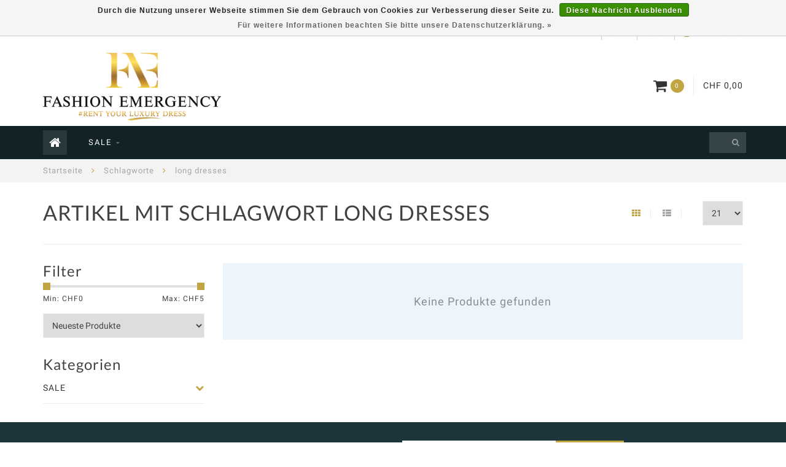

--- FILE ---
content_type: text/html;charset=utf-8
request_url: https://www.fashionemergency.ch/de/tags/long-dresses/
body_size: 8933
content:
<!DOCTYPE html>
<html lang="de">
  <head>
    
    <!--
        
        Theme Infinite | v1.5.3_0
        Theme designed and created by Dyvelopment - We are true e-commerce heroes!
        
        For custom Lightspeed eCom work like custom design or development,
        please contact us at www.dyvelopment.nl
        
    -->
    
    <meta charset="utf-8"/>
<!-- [START] 'blocks/head.rain' -->
<!--

  (c) 2008-2026 Lightspeed Netherlands B.V.
  http://www.lightspeedhq.com
  Generated: 25-01-2026 @ 12:47:03

-->
<link rel="canonical" href="https://www.fashionemergency.ch/de/tags/long-dresses/"/>
<link rel="alternate" href="https://www.fashionemergency.ch/de/index.rss" type="application/rss+xml" title="Neue Produkte"/>
<link href="https://cdn.webshopapp.com/assets/cookielaw.css?2025-02-20" rel="stylesheet" type="text/css"/>
<meta name="robots" content="noodp,noydir"/>
<meta name="google-site-verification" content=""/>
<meta property="og:url" content="https://www.fashionemergency.ch/de/tags/long-dresses/?source=facebook"/>
<meta property="og:site_name" content=" Fashion Emergency"/>
<meta property="og:title" content="long dresses"/>
<meta property="og:description" content="Lass Dir diese Chance nicht entgehen und shoppe die schönsten Mini-, Midi &amp; Maxikleider zu tiefsten Preisen.<br />
Kleider von Top Marken im Sale.<br />
✓ bis 80% redu"/>
<!--[if lt IE 9]>
<script src="https://cdn.webshopapp.com/assets/html5shiv.js?2025-02-20"></script>
<![endif]-->
<!-- [END] 'blocks/head.rain' -->
    
    <title>long dresses -  Fashion Emergency</title>
    
    <meta name="description" content="Lass Dir diese Chance nicht entgehen und shoppe die schönsten Mini-, Midi &amp; Maxikleider zu tiefsten Preisen.<br />
Kleider von Top Marken im Sale.<br />
✓ bis 80% redu" />
    <meta name="keywords" content="long, dresses, Mode, Kleider, Mini-Kleider, Midi-Kleider, Maxikleider, Designer Kleider, Mode Sale, Frauenmode, Online-Shop, Zürich, Top Marken, Kleider im Sale, reduzierte Kleider, exklusive Mode, schnelle Lieferung, Fashion Emergency, Modeangebote" />
    
    <meta http-equiv="X-UA-Compatible" content="IE=edge">
    <meta name="viewport" content="width=device-width, initial-scale=1.0, maximum-scale=1.0, user-scalable=0">
    <meta name="apple-mobile-web-app-capable" content="yes">
    <meta name="apple-mobile-web-app-status-bar-style" content="black">

    <link rel="shortcut icon" href="https://cdn.webshopapp.com/shops/238049/themes/93064/assets/favicon.ico?20251223100635" type="image/x-icon" />
    
        <meta name="format-detection" content="telephone=no">
    <meta name="format-detection" content="date=no">
    <meta name="format-detection" content="address=no">
    <meta name="format-detection" content="email=no">
        
    <script src="https://cdn.webshopapp.com/assets/jquery-1-9-1.js?2025-02-20"></script>
    
          <style>
            /* cyrillic-ext */
@font-face {
font-family: 'Roboto';
font-style: normal;
font-weight: 300;
font-stretch: 100%;
font-display: swap;
src: url(https://cdn.webshopapp.com/assets/fonts/roboto-cyrillic-ext.woff2?2025-02-20)
format('woff2');
unicode-range: U+0460-052F, U+1C80-1C88, U+20B4, U+2DE0-2DFF,
U+A640-A69F, U+FE2E-FE2F;
}
/* cyrillic-ext */
@font-face {
font-family: 'Roboto';
font-style: normal;
font-weight: 400;
font-stretch: 100%;
font-display: swap;
src: url(https://cdn.webshopapp.com/assets/fonts/roboto-cyrillic-ext.woff2?2025-02-20)
format('woff2');
unicode-range: U+0460-052F, U+1C80-1C88, U+20B4, U+2DE0-2DFF,
U+A640-A69F, U+FE2E-FE2F;
}
/* cyrillic-ext */
@font-face {
font-family: 'Roboto';
font-style: normal;
font-weight: 600;
font-stretch: 100%;
font-display: swap;
src: url(https://cdn.webshopapp.com/assets/fonts/roboto-cyrillic-ext.woff2?2025-02-20)
format('woff2');
unicode-range: U+0460-052F, U+1C80-1C88, U+20B4, U+2DE0-2DFF,
U+A640-A69F, U+FE2E-FE2F;
}
/* cyrillic */
@font-face {
font-family: 'Roboto';
font-style: normal;
font-weight: 300;
font-stretch: 100%;
font-display: swap;
src: url(https://cdn.webshopapp.com/assets/fonts/roboto-cyrillic.woff2?2025-02-20)
format('woff2');
unicode-range: U+0301, U+0400-045F, U+0490-0491, U+04B0-04B1,
U+2116;
}
/* cyrillic */
@font-face {
font-family: 'Roboto';
font-style: normal;
font-weight: 400;
font-stretch: 100%;
font-display: swap;
src: url(https://cdn.webshopapp.com/assets/fonts/roboto-cyrillic.woff2?2025-02-20)
format('woff2');
unicode-range: U+0301, U+0400-045F, U+0490-0491, U+04B0-04B1,
U+2116;
}
/* cyrillic */
@font-face {
font-family: 'Roboto';
font-style: normal;
font-weight: 600;
font-stretch: 100%;
font-display: swap;
src: url(https://cdn.webshopapp.com/assets/fonts/roboto-cyrillic.woff2?2025-02-20)
format('woff2');
unicode-range: U+0301, U+0400-045F, U+0490-0491, U+04B0-04B1,
U+2116;
}
/* greek-ext */
@font-face {
font-family: 'Roboto';
font-style: normal;
font-weight: 300;
font-stretch: 100%;
font-display: swap;
src: url(https://cdn.webshopapp.com/assets/fonts/roboto-greek-ext.woff2?2025-02-20)
format('woff2');
unicode-range: U+1F00-1FFF;
}
/* greek-ext */
@font-face {
font-family: 'Roboto';
font-style: normal;
font-weight: 400;
font-stretch: 100%;
font-display: swap;
src: url(https://cdn.webshopapp.com/assets/fonts/roboto-greek-ext.woff2?2025-02-20)
format('woff2');
unicode-range: U+1F00-1FFF;
}
/* greek-ext */
@font-face {
font-family: 'Roboto';
font-style: normal;
font-weight: 600;
font-stretch: 100%;
font-display: swap;
src: url(https://cdn.webshopapp.com/assets/fonts/roboto-greek-ext.woff2?2025-02-20)
format('woff2');
unicode-range: U+1F00-1FFF;
}
/* greek */
@font-face {
font-family: 'Roboto';
font-style: normal;
font-weight: 300;
font-stretch: 100%;
font-display: swap;
src: url(https://cdn.webshopapp.com/assets/fonts/roboto-greek.woff2?2025-02-20)
format('woff2');
unicode-range: U+0370-03FF;
}
/* greek */
@font-face {
font-family: 'Roboto';
font-style: normal;
font-weight: 400;
font-stretch: 100%;
font-display: swap;
src: url(https://cdn.webshopapp.com/assets/fonts/roboto-greek.woff2?2025-02-20)
format('woff2');
unicode-range: U+0370-03FF;
}
/* greek */
@font-face {
font-family: 'Roboto';
font-style: normal;
font-weight: 600;
font-stretch: 100%;
font-display: swap;
src: url(https://cdn.webshopapp.com/assets/fonts/roboto-greek.woff2?2025-02-20)
format('woff2');
unicode-range: U+0370-03FF;
}
/* latin-ext */
@font-face {
font-family: 'Roboto';
font-style: normal;
font-weight: 300;
font-stretch: 100%;
font-display: swap;
src: url(https://cdn.webshopapp.com/assets/fonts/roboto-latin-ext.woff2?2025-02-20)
format('woff2');
unicode-range: U+0100-024F, U+0259, U+1E00-1EFF, U+2020,
U+20A0-20AB, U+20AD-20CF, U+2113, U+2C60-2C7F, U+A720-A7FF;
}
/* latin-ext */
@font-face {
font-family: 'Roboto';
font-style: normal;
font-weight: 400;
font-stretch: 100%;
font-display: swap;
src: url(https://cdn.webshopapp.com/assets/fonts/roboto-latin-ext.woff2?2025-02-20)
format('woff2');
unicode-range: U+0100-024F, U+0259, U+1E00-1EFF, U+2020,
U+20A0-20AB, U+20AD-20CF, U+2113, U+2C60-2C7F, U+A720-A7FF;
}
/* latin-ext */
@font-face {
font-family: 'Roboto';
font-style: normal;
font-weight: 600;
font-stretch: 100%;
font-display: swap;
src: url(https://cdn.webshopapp.com/assets/fonts/roboto-latin-ext.woff2?2025-02-20)
format('woff2');
unicode-range: U+0100-024F, U+0259, U+1E00-1EFF, U+2020,
U+20A0-20AB, U+20AD-20CF, U+2113, U+2C60-2C7F, U+A720-A7FF;
}
/* latin */
@font-face {
font-family: 'Roboto';
font-style: normal;
font-weight: 300;
font-stretch: 100%;
font-display: swap;
src: url(https://cdn.webshopapp.com/assets/fonts/roboto-latin.woff2?2025-02-20)
format('woff2');
unicode-range: U+0000-00FF, U+0131, U+0152-0153, U+02BB-02BC,
U+02C6, U+02DA, U+02DC, U+2000-206F, U+2074, U+20AC, U+2122, U+2191,
U+2193, U+2212, U+2215, U+FEFF, U+FFFD;
}
/* latin */
@font-face {
font-family: 'Roboto';
font-style: normal;
font-weight: 400;
font-stretch: 100%;
font-display: swap;
src: url(https://cdn.webshopapp.com/assets/fonts/roboto-latin.woff2?2025-02-20)
format('woff2');
unicode-range: U+0000-00FF, U+0131, U+0152-0153, U+02BB-02BC,
U+02C6, U+02DA, U+02DC, U+2000-206F, U+2074, U+20AC, U+2122, U+2191,
U+2193, U+2212, U+2215, U+FEFF, U+FFFD;
}
/* latin */
@font-face {
font-family: 'Roboto';
font-style: normal;
font-weight: 600;
font-stretch: 100%;
font-display: swap;
src: url(https://cdn.webshopapp.com/assets/fonts/roboto-latin.woff2?2025-02-20)
format('woff2');
unicode-range: U+0000-00FF, U+0131, U+0152-0153, U+02BB-02BC,
U+02C6, U+02DA, U+02DC, U+2000-206F, U+2074, U+20AC, U+2122, U+2191,
U+2193, U+2212, U+2215, U+FEFF, U+FFFD;
}
                      /* latin-ext */
@font-face {
font-family: 'Lato';
font-style: normal;
font-weight: 300;
font-stretch: 100%;
font-display: swap;
src: url(https://cdn.webshopapp.com/assets/fonts/lato-latin-ext.woff2?2025-02-20)
format('woff2');
unicode-range: U+0100-024F, U+0259, U+1E00-1EFF, U+2020,
U+20A0-20AB, U+20AD-20CF, U+2113, U+2C60-2C7F, U+A720-A7FF;
}
/* latin-ext */
@font-face {
font-family: 'Lato';
font-style: normal;
font-weight: 400;
font-stretch: 100%;
font-display: swap;
src: url(https://cdn.webshopapp.com/assets/fonts/lato-latin-ext.woff2?2025-02-20)
format('woff2');
unicode-range: U+0100-024F, U+0259, U+1E00-1EFF, U+2020,
U+20A0-20AB, U+20AD-20CF, U+2113, U+2C60-2C7F, U+A720-A7FF;
}
/* latin-ext */
@font-face {
font-family: 'Lato';
font-style: normal;
font-weight: 600;
font-stretch: 100%;
font-display: swap;
src: url(https://cdn.webshopapp.com/assets/fonts/lato-latin-ext.woff2?2025-02-20)
format('woff2');
unicode-range: U+0100-024F, U+0259, U+1E00-1EFF, U+2020,
U+20A0-20AB, U+20AD-20CF, U+2113, U+2C60-2C7F, U+A720-A7FF;
}
/* latin */
@font-face {
font-family: 'Lato';
font-style: normal;
font-weight: 300;
font-stretch: 100%;
font-display: swap;
src: url(https://cdn.webshopapp.com/assets/fonts/lato-latin.woff2?2025-02-20)
format('woff2');
unicode-range: U+0000-00FF, U+0131, U+0152-0153, U+02BB-02BC,
U+02C6, U+02DA, U+02DC, U+2000-206F, U+2074, U+20AC, U+2122, U+2191,
U+2193, U+2212, U+2215, U+FEFF, U+FFFD;
}
/* latin */
@font-face {
font-family: 'Lato';
font-style: normal;
font-weight: 400;
font-stretch: 100%;
font-display: swap;
src: url(https://cdn.webshopapp.com/assets/fonts/lato-latin.woff2?2025-02-20)
format('woff2');
unicode-range: U+0000-00FF, U+0131, U+0152-0153, U+02BB-02BC,
U+02C6, U+02DA, U+02DC, U+2000-206F, U+2074, U+20AC, U+2122, U+2191,
U+2193, U+2212, U+2215, U+FEFF, U+FFFD;
}
/* latin */
@font-face {
font-family: 'Lato';
font-style: normal;
font-weight: 600;
font-stretch: 100%;
font-display: swap;
src: url(https://cdn.webshopapp.com/assets/fonts/lato-latin.woff2?2025-02-20)
format('woff2');
unicode-range: U+0000-00FF, U+0131, U+0152-0153, U+02BB-02BC,
U+02C6, U+02DA, U+02DC, U+2000-206F, U+2074, U+20AC, U+2122, U+2191,
U+2193, U+2212, U+2215, U+FEFF, U+FFFD;
}
            </style>
        
    <link href="//maxcdn.bootstrapcdn.com/font-awesome/4.7.0/css/font-awesome.min.css" rel="stylesheet">
    
    <link rel="stylesheet" href="https://cdn.webshopapp.com/shops/238049/themes/93064/assets/bootstrap-min.css?20251223100635" />

    <link rel="stylesheet" href="https://cdn.webshopapp.com/assets/gui-2-0.css?2025-02-20" />
    <link rel="stylesheet" href="https://cdn.webshopapp.com/assets/gui-responsive-2-0.css?2025-02-20" />
    
    <link rel="stylesheet" href="https://cdn.webshopapp.com/shops/238049/themes/93064/assets/owlcarousel-v2.css?20251223100635" />
    
        
        <link rel="stylesheet" href="https://cdn.webshopapp.com/shops/238049/themes/93064/assets/style-min.css?20251223100635" />
        
    <!-- User defined styles -->
    <link rel="stylesheet" href="https://cdn.webshopapp.com/shops/238049/themes/93064/assets/settings.css?20251223100635" />
    <link rel="stylesheet" href="https://cdn.webshopapp.com/shops/238049/themes/93064/assets/custom.css?20251223100635" />
    
    <!--[if lte IE 9]>
      <script src="https://cdn.webshopapp.com/shops/238049/themes/93064/assets/ie.js?20251223100635"></script>
    <![endif]-->
    
    <script>
      /* Some global vars */
      var domain = 'https://www.fashionemergency.ch/';
      var url = 'https://www.fashionemergency.ch/de/';
      var mainUrl = 'https://www.fashionemergency.ch/de/';
      var searchUrl = 'https://www.fashionemergency.ch/de/search/';
      var cartUrl = 'https://www.fashionemergency.ch/de/cart/';
      var checkoutUrl = 'https://www.fashionemergency.ch/de/checkout/';
      var notification = false;
      var b2b = true;
      var freeShippingNotice = false;
      
      /* Quick settings */
      var enableQuickView = true;
      
      /* Some prefedined translations */
      var tContinueShopping = 'Weiter einkaufen';
      var tProceedToCheckout = 'Weiter zur Kasse';
      var tViewProduct = 'Produkt anzeigen';
      var tAddtoCart = 'Zum Warenkorb hinzufügen';
      var tNoInformationFound = 'No information found';
      var tView = 'Ansehen';
      var tCheckout = 'Kasse';
      var tLiveCartTotal = 'Insgesamt exkl. MwSt.';
      var tNavigation = 'Navigation';
      var tOnlyXProductsInStock = 'Es geben maarXXX producten op voorraad, wil je deze Toevoegen aan de winkelwagen?';
      var tInStock = 'Auf Lager';
      var tOutOfStock = 'Nicht auf Lager';
      var tFreeShipping = 'Kostenloser Versand';
      var tAmountToFreeShipping = 'Amount to free shipping: CHF 490';
      var tRequestedAmountNotAvailable = 'Die gewünschte Anzahl für &quot;XXX&quot; ist momentan nicht verfügbar';
      var tMinimumQty = 'Die Mindestbestellmenge für &quot;XXX&quot; YYY.';
      var tBackorder = 'Backorder';
      
      /* Cart data */
      var cartTotalIncl = parseFloat(0);
      var cartTotalExcl = parseFloat(0);
      var cartTotal = parseFloat(0);
      var currencySymbol = 'CHF';
      
      var amountToFreeShipping = parseFloat(0);
      
            function getServerTime()
      {
        return new Date ("Jan 25, 2026 12:47:03 +0100");
      }
    </script>
    
        
        
      </head>
  <body class="">
    
          
<script type="text/javascript">
  var google_tag_params = {
  ecomm_prodid: [],
  ecomm_pagetype: 'category',
  ecomm_category: 'Artikel mit Schlagwort long dresses',
  ecomm_totalvalue: 0.00,
  };
  
  dataLayer = [{
    google_tag_params: window.google_tag_params
  }];
</script>

        
    <div class="overlay">
      <i class="fa fa-times"></i>
    </div>
    
    <header>
      
<!-- Topbar -->
<div id="topbar">
  <div class="container">
    <div class="row">
      <div class="col-sm-6 hidden-xs hidden-xxs">
        <div id="topbar-text"></div>
      </div>
      <div class="col-sm-6 col-xs-12" id="topbar-right">
        
        <ul>
        <li class="languages">
          <a href="#"><span class="flags de"></span></a> <!--DEUTSCH-->
                    	                                    
<ul>
    <li>
    <a lang="de" title="Deutsch" href="https://www.fashionemergency.ch/de/go/category/">
      <span class="flags de"></span> DEUTSCH
    </a>
  </li>
    <li>
    <a lang="en" title="English" href="https://www.fashionemergency.ch/en/go/category/">
      <span class="flags en"></span> ENGLISH
    </a>
  </li>
  </ul>                  </li>
        
        <li class="currencies">
          <a href="#"><span class="currency-CHF">CHF</span></a>
                    <ul>
                                    <li><a href="https://www.fashionemergency.ch/de/session/currency/eur/"><span class="currency-EUR">EUR</span></a></li>
                                                          </ul>
                  </li>
        <li class="comparewishlist">
          <a href="https://www.fashionemergency.ch/de/account/wishlist/"><i class="fa fa-heart-o"></i></a>
          <a href="https://www.fashionemergency.ch/de/compare/"><i class="fa fa-random"></i></a>
        </li>
        <li class="account">
          <a href="https://www.fashionemergency.ch/de/account/"><i class="fa fa-user"></i><span class="hidden-xs hidden-xxs"> Mein Konto</span></a>
        </li>
        </ul>
        
      </div>
    </div>
  </div>
</div>
<!-- End topbar -->

<div class="container" id="header">
  <div class="row">
    
    <div class="col-sm-5 col-xs-12" id="logo">
      
        <a href="https://www.fashionemergency.ch/de/"><img class="" src="https://cdn.webshopapp.com/shops/238049/themes/93064/assets/logo.png?20251223100635" alt="Logo"></a>
      
    </div>
    
        
        
    <!--<div class="col-md-5 col-sm-7 hidden-xs hidden-xxs" id="hallmark">
            <img src="https://cdn.webshopapp.com/shops/238049/themes/93064/assets/hallmark.png?20251223100635" alt="">
          </div> -->
    
    <div class="header-right col-sm-7 hidden-xs hidden-xxs">
      
      <div id="hallmark">
                      <a href="#" target="_blank">
                  <img src="https://cdn.webshopapp.com/shops/238049/themes/93064/assets/hallmark.png?20251223100635" alt="" id="header-hallmark" onerror="$(this).hide();">
                </a>
                    </div>
      
      
      <!--<div class="cart-header-container">av -->
      <div class="cartheader hidden-sm hidden-xs hidden-xxs">
        <div class="cart-container cart maincart">
        
        <a href="https://www.fashionemergency.ch/de/cart/">
        <div class="cart-icon">
          <i class="fa fa-shopping-cart"></i> <span id="qty" class="highlight-bg cart-total-qty">0</span>
        </div>
        
        <div id="cart-total">
          CHF 0,00
        </div>
        </a>
        
        <div class="cart-content-holder">
          <div class="cart-content">
            <h4>Ihr Warenkorb</h4>
                        
                          <p class="noproducts">Keine Artikel in Ihrem Warenkorb</p>
                      </div>
        </div>
        </div>
      </div>
      <!--</div>-->
      
      
    </div>
  </div>
</div>

<div class="cf"></div>
  

<div class="" id="navbar">
  <div class="container">
    <div class="row">
      <div class="col-md-12">
        <nav>
          <ul class="mediummenu">
        <li class="hidden-sm hidden-xs hidden-xxs"><a href="https://www.fashionemergency.ch/de/"><i class="fa fa-home home-icon" aria-hidden="true"></i></a></li>
        <!-- <li class="visible-sm visible-xs hamburger">
            <a href="https://www.fashionemergency.ch/de/"><i class="fa fa-bars" aria-hidden="true"></i></a>
        </li>
        <li class="visible-xs mobile-cart">
            <a href="https://www.fashionemergency.ch/de/cart/"><i class="fa fa-opencart" aria-hidden="true"></i> <span>(0)</span></a>
        </li> -->
        
                <li>
          <a href="https://www.fashionemergency.ch/de/sale/" class="dropdown">SALE</a>
          
                    <span class="opensub visible-sm visible-xs visible-xxs"><i class="fa fa-plus-circle"></i></span>
          

                    <ul class="mediummenu">
            <li>
              <div class="row">
                <div class="col-md-6">
                  <ul class="sub1">
                                        <li>
                      <h4><a href="https://www.fashionemergency.ch/de/sale/cocktailkleider/">Cocktailkleider</a></h4>
                                          </li>
                                        <li>
                      <h4><a href="https://www.fashionemergency.ch/de/sale/ballkleider/">Ballkleider</a></h4>
                                          </li>
                                        <li>
                      <h4><a href="https://www.fashionemergency.ch/de/sale/pailletenkleider/">Pailletenkleider</a></h4>
                                          </li>
                                        <li>
                      <h4><a href="https://www.fashionemergency.ch/de/sale/abendkleider/">Abendkleider</a></h4>
                                          </li>
                                        <li>
                      <h4><a href="https://www.fashionemergency.ch/de/sale/overalls/">Overalls</a></h4>
                                          </li>
                                        <li>
                      <h4><a href="https://www.fashionemergency.ch/de/sale/kopfschmuck/">Kopfschmuck</a></h4>
                                          </li>
                                        <li>
                      <h4><a href="https://www.fashionemergency.ch/de/sale/bolero-jacket/">Bolero/Jacket</a></h4>
                                          </li>
                                        <li>
                      <h4><a href="https://www.fashionemergency.ch/de/sale/schmuck/">Schmuck</a></h4>
                                          </li>
                                        <li>
                      <h4><a href="https://www.fashionemergency.ch/de/sale/taschen/">Taschen</a></h4>
                                          </li>
                                        <li>
                      <h4><a href="https://www.fashionemergency.ch/de/sale/accessories/">Accessories </a></h4>
                                          </li>
                                        <li>
                      <h4><a href="https://www.fashionemergency.ch/de/sale/plus-size/">Plus Size</a></h4>
                                          </li>
                                        <li>
                      <h4><a href="https://www.fashionemergency.ch/de/sale/gatsby-style/">Gatsby Style</a></h4>
                                          </li>
                                      </ul>
                </div>
                                <div class="col-md-6 hidden-sm hidden-xs hidden-xxs">
                  <a href="#"><img src="https://cdn.webshopapp.com/shops/238049/files/161535440/300x300x1/image.jpg" class="img-responsive subcat-image" alt="SALE"></a>
                </div>
                              </div>
            </li>
          </ul>
          

        </li>
              
          
  			  			  			        
                
        <!-- <li id="search">
          <form action="https://www.fashionemergency.ch/de/search/" id="searchform" method="get">
            <input type="text" id="searchbox" name="q" placeholder="" autocomplete="off"><i class="fa fa-search" aria-hidden="true"></i><i class="fa fa-times clearsearch" aria-hidden="true"></i>
          </form>
        </li> -->
        
        <!-- <li id="navcart">
          <a href="https://www.fashionemergency.ch/de/cart/"><i class="fa fa-shopping-cart" aria-hidden="true"></i></a>
        </li> -->
      </ul>
      
      <span id="mobilenav" class="visible-xxs visible-xs visible-sm">
        <a href="https://www.fashionemergency.ch/de/"><i class="fa fa-bars" aria-hidden="true"></i></a>
      </span>
      <span id="mobilecart" class="visible-xxs visible-xs visible-sm">
        <a href="https://www.fashionemergency.ch/de/cart/"><i class="fa fa-shopping-cart" aria-hidden="true"></i> <span>(0)</span></a>
      </span>
      
      <div id="search">
        <form action="https://www.fashionemergency.ch/de/search/" id="searchform" method="get">
          <input type="text" id="searchbox" class="" name="q" placeholder="" autocomplete="off"><i class="fa fa-search" aria-hidden="true"></i><i class="fa fa-times clearsearch" aria-hidden="true"></i>
        </form>
            
        <div id="searchcontent" class="hidden-xs hidden-xxs">
          <div id="searchresults"></div>
          <div class="more"><a href="#" class="search-viewall">Alle Ergebnisse anzeigen <span>(0)</span></a></div>
          <div class="noresults">Keine Produkte gefunden</div>
        </div>
      </div>
      <div id="stickycart" class="hidden-xxs hidden-xs hidden-sm">
        <div class="cart">
          <a href="https://www.fashionemergency.ch/de/cart/">
            <span class="stickyicon"><i class="fa fa-shopping-cart" aria-hidden="true"></i></span> <span class="stickyqty cart-total-qty">0</span>
          </a>
          <div class="cart-content-holder">
            
          </div>
        </div>
      </div>
      <!-- <div id="searchcontent">
        <div id="searchresults"></div>
        <div class="more"><a href="#">Alle Ergebnisse anzeigen <span>(0)</span></a></div>
        <div class="noresults">Keine Produkte gefunden</div>
      </div> -->        </nav>
      </div>
    </div>
  </div>
</div>

    </header>
    
        <div itemscope itemtype="http://schema.org/BreadcrumbList" class="breadcrumbs">
  <div class="container">
    <div class="row">
      <div class="col-md-12">
        <a href="https://www.fashionemergency.ch/de/" title="Startseite">Startseite</a>
        
                        <span itemprop="itemListElement" itemscope itemtype="http://schema.org/ListItem">
        <i class="fa fa-angle-right highlight-txt"></i> <a href="https://www.fashionemergency.ch/de/tags/" itemprop="item"><span itemprop="name">Schlagworte</span></a>
          <meta itemprop="position" content="1" />
        </span>
                        <span itemprop="itemListElement" itemscope itemtype="http://schema.org/ListItem">
        <i class="fa fa-angle-right highlight-txt"></i> <a href="https://www.fashionemergency.ch/de/tags/long-dresses/" itemprop="item"><span itemprop="name">long dresses</span></a>
          <meta itemprop="position" content="2" />
        </span>
                      </div>
    </div>
  </div>
</div>        
        
    <div class="container collection category-header">

  <div class="row rowmargin">
    <div class="col-sm-8 category-title">
      <h1>Artikel mit Schlagwort long dresses</h1>
    </div>
    <div class="col-sm-4 filters-top">
        <a href="https://www.fashionemergency.ch/de/tags/long-dresses/" class="active"><i class="fa fa-th"></i></a>
        <a href="https://www.fashionemergency.ch/de/tags/long-dresses/?mode=list" class=""><i class="fa fa-th-list"></i></a>
        <select onchange="document.location=$(this).find(':selected').attr('data-url')">
            <option value="21" data-url="https://www.fashionemergency.ch/de/tags/long-dresses/">21</option>
                                    <option value="6" data-url="https://www.fashionemergency.ch/de/tags/long-dresses/?limit=6">6</option>
                                                <option value="12" data-url="https://www.fashionemergency.ch/de/tags/long-dresses/?limit=12">12</option>
                                                <option value="24" data-url="https://www.fashionemergency.ch/de/tags/long-dresses/?limit=24">24</option>
                                                <option value="36" data-url="https://www.fashionemergency.ch/de/tags/long-dresses/?limit=36">36</option>
                                                <option value="50" data-url="https://www.fashionemergency.ch/de/tags/long-dresses/?limit=50">50</option>
                                                <option value="100" data-url="https://www.fashionemergency.ch/de/tags/long-dresses/?limit=100">100</option>
                                </select>
    </div>
  </div>
  
  <div class="row">
    <div class="col-md-12">
      <hr>
    </div>
  </div>
  
        
  <div class="row">
    <div class="col-md-3 rowmargin">
      
    <div class="filters">
      <form action="https://www.fashionemergency.ch/de/tags/long-dresses/" method="get" id="filter_form">
        <input type="hidden" name="mode" value="grid" id="filter_form_mode" />
        <input type="hidden" name="limit" value="21" id="filter_form_limit" />
        <input type="hidden" name="sort" value="newest" id="filter_form_sort" />
        <input type="hidden" name="max" value="5" id="filter_form_max" />
        <input type="hidden" name="min" value="0" id="filter_form_min" />
        
        <div class="price-filter">
          <h3>Filter</h3>
          <div class="sidebar-filter-slider">
            <div id="collection-filter-price"></div>
          </div>
          <div class="sidebar-filter-range cf">
            <div class="min">Min: CHF<span>0</span></div>
            <div class="max">Max: CHF<span>5</span></div>
          </div>
        </div>
        
        <select name="sort" onchange="$('#formSortModeLimit').submit();">
                    <option value="popular">Am meisten angesehen</option>
                    <option value="newest" selected="selected">Neueste Produkte</option>
                    <option value="lowest">Niedrigster Preis</option>
                    <option value="highest">Höchster Preis</option>
                    <option value="asc">Name aufsteigend</option>
                    <option value="desc">Name absteigend</option>
                  </select>        
                <div class="row">
                </div>
      </form>
    </div>
    
    <div class="sidebar-cats rowmargin">
      <h3>Kategorien</h3>
      
      <ul class="hidden-sm hidden-xs hidden-xxs sub0">
            <li>
        <a href="https://www.fashionemergency.ch/de/sale/">SALE</a>
        
                
        <span class="expand-cat"><i class="fa fa-chevron-down"></i></span>
        
        <ul class="sub1">
                    <li>
            <a href="https://www.fashionemergency.ch/de/sale/cocktailkleider/">Cocktailkleider <span class="count">(31)</span></a>
            
                        
          </li>
                    <li>
            <a href="https://www.fashionemergency.ch/de/sale/ballkleider/">Ballkleider <span class="count">(13)</span></a>
            
                        
          </li>
                    <li>
            <a href="https://www.fashionemergency.ch/de/sale/pailletenkleider/">Pailletenkleider <span class="count">(7)</span></a>
            
                        
          </li>
                    <li>
            <a href="https://www.fashionemergency.ch/de/sale/abendkleider/">Abendkleider <span class="count">(24)</span></a>
            
                        
          </li>
                    <li>
            <a href="https://www.fashionemergency.ch/de/sale/overalls/">Overalls <span class="count">(5)</span></a>
            
                        
          </li>
                    <li>
            <a href="https://www.fashionemergency.ch/de/sale/kopfschmuck/">Kopfschmuck <span class="count">(18)</span></a>
            
                        
          </li>
                    <li>
            <a href="https://www.fashionemergency.ch/de/sale/bolero-jacket/">Bolero/Jacket <span class="count">(1)</span></a>
            
                        
          </li>
                    <li>
            <a href="https://www.fashionemergency.ch/de/sale/schmuck/">Schmuck <span class="count">(9)</span></a>
            
                        
          </li>
                    <li>
            <a href="https://www.fashionemergency.ch/de/sale/taschen/">Taschen <span class="count">(3)</span></a>
            
                        
          </li>
                    <li>
            <a href="https://www.fashionemergency.ch/de/sale/accessories/">Accessories  <span class="count">(20)</span></a>
            
                        
          </li>
                    <li>
            <a href="https://www.fashionemergency.ch/de/sale/plus-size/">Plus Size <span class="count">(5)</span></a>
            
                        
          </li>
                    <li>
            <a href="https://www.fashionemergency.ch/de/sale/gatsby-style/">Gatsby Style <span class="count">(19)</span></a>
            
                        
          </li>
                  </ul>
                
      </li>
            </ul>
      
      <select onchange="location = this.options[this.selectedIndex].value;" class="hidden-md hidden-lg mobile-categories">
                
          <option value="https://www.fashionemergency.ch/de/sale/">SALE</option>
          
                                  
              <option value="https://www.fashionemergency.ch/de/sale/cocktailkleider/">- Cocktailkleider</option>
              
                            
                        
              <option value="https://www.fashionemergency.ch/de/sale/ballkleider/">- Ballkleider</option>
              
                            
                        
              <option value="https://www.fashionemergency.ch/de/sale/pailletenkleider/">- Pailletenkleider</option>
              
                            
                        
              <option value="https://www.fashionemergency.ch/de/sale/abendkleider/">- Abendkleider</option>
              
                            
                        
              <option value="https://www.fashionemergency.ch/de/sale/overalls/">- Overalls</option>
              
                            
                        
              <option value="https://www.fashionemergency.ch/de/sale/kopfschmuck/">- Kopfschmuck</option>
              
                            
                        
              <option value="https://www.fashionemergency.ch/de/sale/bolero-jacket/">- Bolero/Jacket</option>
              
                            
                        
              <option value="https://www.fashionemergency.ch/de/sale/schmuck/">- Schmuck</option>
              
                            
                        
              <option value="https://www.fashionemergency.ch/de/sale/taschen/">- Taschen</option>
              
                            
                        
              <option value="https://www.fashionemergency.ch/de/sale/accessories/">- Accessories </option>
              
                            
                        
              <option value="https://www.fashionemergency.ch/de/sale/plus-size/">- Plus Size</option>
              
                            
                        
              <option value="https://www.fashionemergency.ch/de/sale/gatsby-style/">- Gatsby Style</option>
              
                            
                                
              </select>
      
    </div>
    
    
<script type="text/javascript">
  $(function(){
    $('#filter_form input, #filter_form select').change(function(){
      $(this).closest('form').submit();
    });
    
    $("#collection-filter-price").slider(
    {
      range: true,
      min: 0,
      max: 5,
      values: [0, 5],
      step: 1,
      slide: function( event, ui)
      {
        $('.sidebar-filter-range .min span').html(ui.values[0]);
        $('.sidebar-filter-range .max span').html(ui.values[1]);
        
        $('#filter_form_min').val(ui.values[0]);
        $('#filter_form_max').val(ui.values[1]);
      },
      stop: function(event, ui)
      {
        $('#filter_form').submit();
      }
    });
    
  });
</script>    </div>
    <div class="col-md-9">
      
            
      <div class="row">
        
         
        
                <div class="col-md-12 rowmargin">
          <div class="message-blue no-products-found">Keine Produkte gefunden</div>
        </div>
              
      </div>
      
      <!-- <div class="row">
        <div class="col-md-12">
          <hr>
        </div>
      </div> -->
      
            
            
    </div>
    
  </div>
</div>    
    <!-- [START] 'blocks/body.rain' -->
<script>
(function () {
  var s = document.createElement('script');
  s.type = 'text/javascript';
  s.async = true;
  s.src = 'https://www.fashionemergency.ch/de/services/stats/pageview.js';
  ( document.getElementsByTagName('head')[0] || document.getElementsByTagName('body')[0] ).appendChild(s);
})();
</script>
  
<!-- Global site tag (gtag.js) - Google Analytics -->
<script async src="https://www.googletagmanager.com/gtag/js?id=G-81M027LY1G"></script>
<script>
    window.dataLayer = window.dataLayer || [];
    function gtag(){dataLayer.push(arguments);}

        gtag('consent', 'default', {"ad_storage":"granted","ad_user_data":"granted","ad_personalization":"granted","analytics_storage":"granted"});
    
    gtag('js', new Date());
    gtag('config', 'G-81M027LY1G', {
        'currency': 'CHF',
                'country': 'CH'
    });

    </script>
  <script>
    !function(f,b,e,v,n,t,s)
    {if(f.fbq)return;n=f.fbq=function(){n.callMethod?
        n.callMethod.apply(n,arguments):n.queue.push(arguments)};
        if(!f._fbq)f._fbq=n;n.push=n;n.loaded=!0;n.version='2.0';
        n.queue=[];t=b.createElement(e);t.async=!0;
        t.src=v;s=b.getElementsByTagName(e)[0];
        s.parentNode.insertBefore(t,s)}(window, document,'script',
        'https://connect.facebook.net/en_US/fbevents.js');
    $(document).ready(function (){
        fbq('init', '1836614819963950');
                fbq('track', 'PageView', []);
            });
</script>
<noscript>
    <img height="1" width="1" style="display:none" src="https://www.facebook.com/tr?id=1836614819963950&ev=PageView&noscript=1"
    /></noscript>
  <div class="wsa-cookielaw">
      Durch die Nutzung unserer Webseite stimmen Sie dem Gebrauch von Cookies zur Verbesserung dieser Seite zu.
    <a href="https://www.fashionemergency.ch/de/cookielaw/optIn/" class="wsa-cookielaw-button wsa-cookielaw-button-green" rel="nofollow" title="Diese Nachricht Ausblenden">Diese Nachricht Ausblenden</a>
    <a href="https://www.fashionemergency.ch/de/service/privacy-policy/" class="wsa-cookielaw-link" rel="nofollow" title="Für weitere Informationen beachten Sie bitte unsere Datenschutzerklärung.">Für weitere Informationen beachten Sie bitte unsere Datenschutzerklärung. &raquo;</a>
  </div>
<!-- [END] 'blocks/body.rain' -->
    
          
    
          
    
  
        <footer>
      
<div class="container-fluid newsletter rowmargin">
  <div class="container">
    <div class="row">
      <div class="col-md-6">
        <h3>
          <i class="fa fa-paper-plane" aria-hidden="true"></i> Abonnieren Sie unseren Newsletter
        </h3>
        <!-- <p>
          And get the latest trends, products and discount!
        </p> -->
      </div>
      <div class="col-md-6">
        <form action="https://www.fashionemergency.ch/de/account/newsletter/" method="post" id="form-newsletter">
          <input type="hidden" name="key" value="0fbd51008e70054ae7ea3bd63e0e88e5" />
          <input type="email" name="email" id="emailaddress" value="" /><a class="button" href="#" onclick="$('#form-newsletter').submit(); return false;" title="Abonnieren">Abonnieren</a>
        </form>
      </div>
    </div>
  </div>
</div>

<div class="container-fluid footer">
  <div class="container">
    <div class="row">
      <div class="col-md-3 company-info rowmargin">
        <h3> Fashion Emergency</h3>
        <p class="contact-description"> Contact us</p>        
        <p><i class="fa fa-phone"></i> <a href="tel:+41796060101">+41796060101</a></p>        <p><i class="fa fa-whatsapp"></i> +41793057109</p>        <p><i class="fa fa-envelope"></i> <a href="/cdn-cgi/l/email-protection#70191e161f3016110318191f1e151d150217151e13095e1318"><span class="__cf_email__" data-cfemail="a2cbccc4cde2c4c3d1cacbcdccc7cfc7d0c5c7ccc1db8cc1ca">[email&#160;protected]</span></a></p>      </div>
      
      <div class="col-md-3 widget rowmargin">
              </div>
            
      <div class="col-md-3 rowmargin">
        <h3>Informationen</h3>
        <ul>
                    <li><a href="https://www.fashionemergency.ch/de/service/uber-uns/" title="Über uns">Über uns</a></li>
                    <li><a href="https://www.fashionemergency.ch/de/service/wie-funktioniert/" title="Wie funktioniert&#039;s">Wie funktioniert&#039;s</a></li>
                    <li><a href="https://www.fashionemergency.ch/de/service/about/" title="Impressum">Impressum</a></li>
                    <li><a href="https://www.fashionemergency.ch/de/service/payment-methods/" title="Zahlungsarten">Zahlungsarten</a></li>
                    <li><a href="https://www.fashionemergency.ch/de/service/shipping-returns/" title="Versandkosten und Rücksendungen">Versandkosten und Rücksendungen</a></li>
                    <li><a href="https://www.fashionemergency.ch/de/service/general-terms-conditions/" title="AGB">AGB</a></li>
                    <li><a href="https://www.fashionemergency.ch/de/service/privacy-policy/" title="Datenschutzerklärung">Datenschutzerklärung</a></li>
                    <li><a href="https://www.fashionemergency.ch/de/service/" title="Kontakt">Kontakt</a></li>
                  </ul>
      </div>
      
      <div class="col-md-3 rowmargin">
        <h3>Mein Konto</h3>
        <ul>
          <li><a href="https://www.fashionemergency.ch/de/account/information/" title="Benutzerkonto Information">Benutzerkonto Information</a></li>
          <li><a href="https://www.fashionemergency.ch/de/account/orders/" title="Meine Bestellungen">Meine Bestellungen</a></li>
                    <li><a href="https://www.fashionemergency.ch/de/account/tickets/" title="Meine Nachrichten (Tickets)">Meine Nachrichten (Tickets)</a></li>
                    <li><a href="https://www.fashionemergency.ch/de/account/wishlist/" title="Mein Wunschzettel">Mein Wunschzettel</a></li>
                    <li><a href="https://www.fashionemergency.ch/de/collection/" title="Alle Produkte">Alle Produkte</a></li>
        </ul>
      </div>
      
    </div>
  </div>
</div>

<div class="payment-icons-holder">
                <a target="_blank" href="https://www.fashionemergency.ch/de/service/payment-methods/" title="Zahlungsarten" class="payment-icons icon-payment-banktransfer">
        </a>
                <a target="_blank" href="https://www.fashionemergency.ch/de/service/payment-methods/" title="Zahlungsarten" class="payment-icons icon-payment-invoice">
        </a>
         
</div>

<div class="socials">
            <ul>
                <li>
          <a href="https://www.facebook.com/fashionemergency.ch" target="_blank" class="social-fb"><i class="fa fa-facebook" aria-hidden="true"></i></a>
        </li>
                                <li>
          <a href="https://www.youtube.com/channel/UCm4aiSHThrrT2FskeGUyxKQ" target="_blank" class="social-yt"><i class="fa fa-youtube" aria-hidden="true"></i></a>
        </li>
                                <li>
          <a href="https://instagram.com/fashion_emergency_swiss?utm_medium=copy_link" target="_blank" class="social-insta"><i class="fa fa-instagram" aria-hidden="true"></i></a>
        </li>
                                <li>
          <a href="https://www.pinterest.com/" target="_blank" class="social-pinterest"><i class="fa fa-pinterest" aria-hidden="true"></i></a>
        </li>
                      </ul>
      </div>

<div class="copyright">
  
    <p>
      © Copyright 2026  Fashion Emergency - Powered by       <a href="https://www.lightspeedhq.de/" title="Lightspeed" target="_blank">Lightspeed</a>  
                  	-  Theme by <a href="https://www.dyvelopment.com/en/" title="dyvelopment" target="_blank">Dyvelopment</a>
                      </p>
    
        <div class="shop-rating" itemscope itemtype="http://data-vocabulary.org/Review-aggregate">
      <span itemprop="itemreviewed">Fashion Emergency</span>
      <span>scores a</span>
      <span itemprop="rating" itemscope itemtype="http://data-vocabulary.org/Rating">
      <span itemprop="average"> </span>/<span itemprop="best">10</span></span> out of
      <span itemprop="count">  </span> reviews at <a target="_blank" href=""></a> 
    </div>
    </div>    </footer>
    
    <div class="loading" id="loader">
      <div class="spinner">
        <div class="rect1"></div>
        <div class="rect2"></div>
        <div class="rect3"></div>
        <div class="rect4"></div>
        <div class="rect5"></div>
      </div>
    </div>
    
    <div class="quickview-modal quick-modal productpage">
      
      <form id="product_quick_configure_form">
      <div class="row">
        <div class="col-md-12">
          <h3 class="title"> </h3>
          
          <div class="close"></div>
        </div>
        
        <div class="col-md-4">
          <!--<img src="" class="mainimage" height="250" width="250">-->
          
          <div class="product-image-holder" id="holder">
            <div class="product-image owl-carousel owl-theme"></div>
          </div>
          
          <div class="product-thumbnail-holder">
            <div class="product-thumbnails owl-carousel owl-theme owl-hidden"></div>
          </div>
          
        </div>
        
        <div class="col-md-8 info-holder">
          <div class="errors"></div>
          <p class="description"></p>
          <div id="formfields">
            
          </div>
        </div>
        
      </div>
      <div class="row">
        <div class="col-md-12">
          <div class="quick-modal-footer">
            <a href="#" class="viewbutton button dark"><i class="fa fa-search"></i> Produkt anzeigen</a>
            <div class="variant-price"><span class="price"></span> <span class="strict">exkl. MwSt.</span></div>
            
            <div class="qty">
              <input type="text" name="quantity" class="quantity" value="1">
              <span class="qtyadd"><i class="fa fa-caret-up"></i></span>
              <span class="qtyminus"><i class="fa fa-caret-down"></i></span>
            </div>
            <a href="https://www.fashionemergency.ch/de/cart/" class="quickview-addtocart button"><i class="fa fa-shopping-cart"></i> Zum Warenkorb hinzufügen</a>
          </div>
        </div>
      </div>
      </form>
      
    </div>
    
    
    <div class="quickcart-modal quick-modal">
      <div class="row">
        <div class="col-md-12">
          <h3 class="title"> </h3>
          
          <div class="close"></div>
        </div>
        
        <div class="col-md-4 mainimage">
        </div>
        
        <div class="col-md-8 content-holder">
          <p class="description instock"><i class="fa fa-check"></i> <span></span> wurde erfolgreich in den Warenkorb gelegt.</p>
          <p class="description outofstock"><i class="fa fa-times"></i> Nicht auf Lager</p>
          <div class="stockalert notenough">Die gewünschte Anzahl für "<span></span>" ist momentan nicht verfügbar</div>
          <!--<div class="stockalert minimumqty">Die Mindestbestellmenge für "<span class="title"></span>" <span class="qty"></span>.</div>-->
        </div>
        
      </div>
      <div class="row">
        <div class="col-md-12">
          <div class="quick-modal-footer">
            <a href="#" class="button dark continue"><i class="fa fa-chevron-right"></i> Weiter einkaufen</a><a href="https://www.fashionemergency.ch/de/cart/" class="button"><i class="fa fa-shopping-cart"></i> Weiter zur Kasse</a>
          </div>
        </div>
      </div>
    </div>
    
        <script data-cfasync="false" src="/cdn-cgi/scripts/5c5dd728/cloudflare-static/email-decode.min.js"></script><script type="text/javascript">
    /* <![CDATA[ */
      var google_conversion_id = 143769108;
      var google_custom_params = window.google_tag_params;
      var google_remarketing_only = true;
    /* ]]> */
    </script>
    
    <script type="text/javascript" src="//www.googleadservices.com/pagead/conversion.js"></script>
    
    <noscript>
      <div style="display:inline;">
        <img height="1" width="1" style="border-style:none;" alt="" src="//googleads.g.doubleclick.net/pagead/viewthroughconversion/143769108/?guid=ON&script=0"/>
      </div>
    </noscript>
        
    <script type="text/javascript" src="https://cdn.webshopapp.com/shops/238049/themes/93064/assets/owlcarousel-v2-min.js?20251223100635"></script>
    <script type="text/javascript" src="https://cdn.webshopapp.com/shops/238049/themes/93064/assets/jquery-zoom-min.js?20251223100635"></script>
    
        
        <script type="text/javascript" src="https://cdn.webshopapp.com/shops/238049/themes/93064/assets/jquery-ui-min.js?20251223100635"></script>
        
    <script type="text/javascript" src="https://cdn.webshopapp.com/shops/238049/themes/93064/assets/bootstrap.js?20251223100635"></script>
    
        <script type="text/javascript" src="https://cdn.webshopapp.com/shops/238049/themes/93064/assets/sticky-countdown-global-min.js?20251223100635"></script>
        
    <script src="https://cdn.webshopapp.com/assets/gui.js?2025-02-20"></script>
    
    <script>
    window.LS_theme = {
      "developer": "Dyvelopment",
      "name": "Infinite",
      "docs":"https://www.dyvelopment.com/manuals/themes/infinite/EN_Jan_2017.pdf"
    }
    </script>
  </body>

</html>

--- FILE ---
content_type: text/css; charset=UTF-8
request_url: https://cdn.webshopapp.com/shops/238049/themes/93064/assets/custom.css?20251223100635
body_size: 69
content:
/* 20250402091234 - v2 */
.gui,
.gui-block-linklist li a {
  color: #666666;
}

.gui-page-title,
.gui a.gui-bold,
.gui-block-subtitle,
.gui-table thead tr th,
.gui ul.gui-products li .gui-products-title a,
.gui-form label,
.gui-block-title.gui-dark strong,
.gui-block-title.gui-dark strong a,
.gui-content-subtitle {
  color: #000000;
}

.gui-block-inner strong {
  color: #a3a3a3;
}

.gui a {
  color: #c0a542;
}

.gui-input.gui-focus,
.gui-text.gui-focus,
.gui-select.gui-focus {
  border-color: #c0a542;
  box-shadow: 0 0 2px #c0a542;
}

.gui-select.gui-focus .gui-handle {
  border-color: #c0a542;
}

.gui-block,
.gui-block-title,
.gui-buttons.gui-border,
.gui-block-inner,
.gui-image {
  border-color: #666666;
}

.gui-block-title {
  color: #666666;
  background-color: #ffffff;
}

.gui-content-title {
  color: #666666;
}

.gui-form .gui-field .gui-description span {
  color: #666666;
}

.gui-block-inner {
  background-color: #f4f4f4;
}

.gui-block-option {
  border-color: #e8e8e8;
  background-color: #f7f7f7;
}

.gui-block-option-block {
  border-color: #e8e8e8;
}

.gui-block-title strong {
  color: #666666;
}

.gui-line,
.gui-cart-sum .gui-line {
  background-color: #bababa;
}

.gui ul.gui-products li {
  border-color: #d1d1d1;
}

.gui-block-subcontent,
.gui-content-subtitle {
  border-color: #d1d1d1;
}

.gui-faq,
.gui-login,
.gui-password,
.gui-register,
.gui-review,
.gui-sitemap,
.gui-block-linklist li,
.gui-table {
  border-color: #d1d1d1;
}

.gui-block-content .gui-table {
  border-color: #e8e8e8;
}

.gui-table thead tr th {
  border-color: #bababa;
  background-color: #f7f7f7;
}

.gui-table tbody tr td {
  border-color: #e8e8e8;
}

.gui a.gui-button-large,
.gui a.gui-button-small {
  border-color: #c0a542;
  color: #c0a542;
  background-color: #ffffff;
}

.gui a.gui-button-large.gui-button-action,
.gui a.gui-button-small.gui-button-action {
  border-color: #c0a542;
  color: #ffffff;
  background-color: #c0a542;
}

.gui a.gui-button-large:active,
.gui a.gui-button-small:active {
  background-color: #cccccc;
  border-color: #998434;
}

.gui a.gui-button-large.gui-button-action:active,
.gui a.gui-button-small.gui-button-action:active {
  background-color: #998434;
  border-color: #998434;
}

.gui-input,
.gui-text,
.gui-select,
.gui-number {
  border-color: #666666;
  background-color: #ffffff;
}

.gui-select .gui-handle,
.gui-number .gui-handle {
  border-color: #666666;
}

.gui-number .gui-handle a {
  background-color: #ffffff;
}

.gui-input input,
.gui-number input,
.gui-text textarea,
.gui-select .gui-value {
  color: #666666;
}

.gui-progressbar {
  background-color: #c0a542;
}

/* custom */



--- FILE ---
content_type: text/javascript;charset=utf-8
request_url: https://www.fashionemergency.ch/de/services/stats/pageview.js
body_size: -411
content:
// SEOshop 25-01-2026 12:47:04